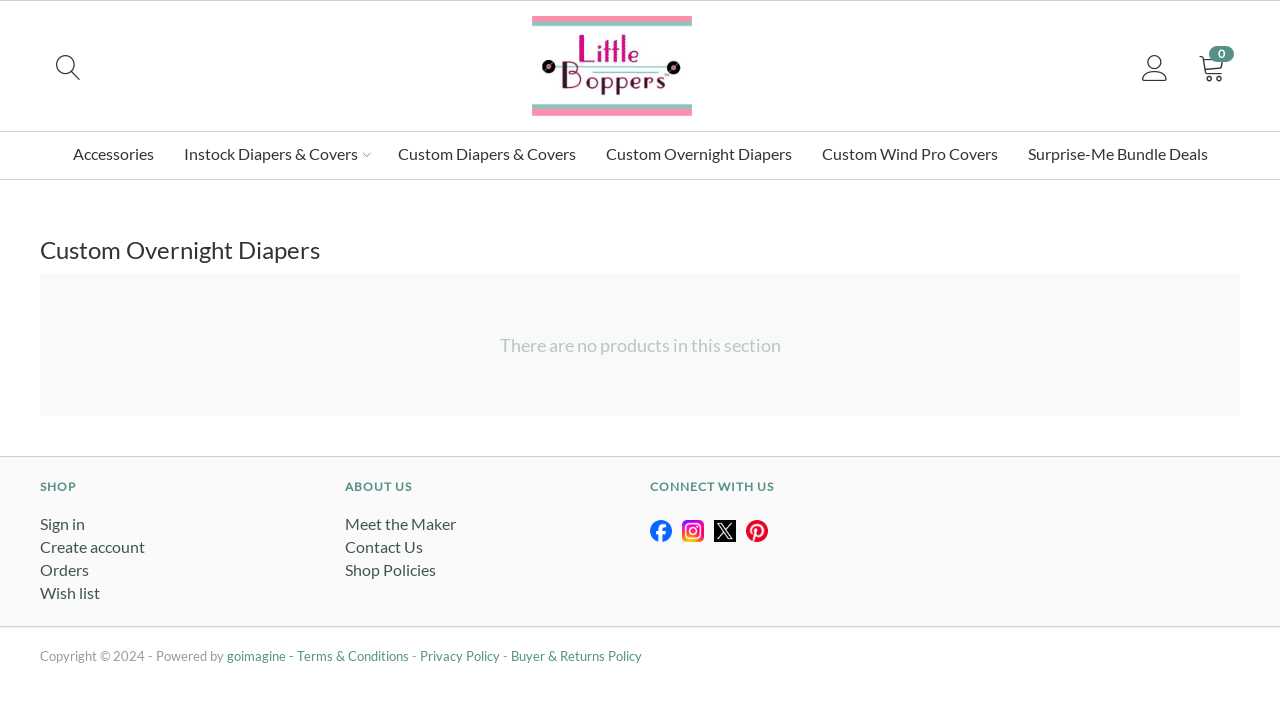

--- FILE ---
content_type: text/html; charset=utf-8
request_url: https://littleboppers.com/custom-overnight-diapers/
body_size: 12331
content:
<!DOCTYPE html>
<html 
 lang="en" dir="ltr">
<head>

        <title>Custom Overnight Diapers</title>
    <base href="https://littleboppers.com/" />
<meta http-equiv="Content-Type" content="text/html; charset=utf-8" data-ca-mode="" />
<meta name="viewport" content="initial-scale=1.0, width=device-width" />
<meta name="description" content="Shop Handmade | Shop Local | Shop with Purpose" />

<meta name="keywords" content="" />
<meta name="format-detection" content="telephone=no">

            <link rel="canonical" href="https://littleboppers.com/custom-overnight-diapers/" />
            

<meta name="cmsmagazine" content="7a30f4c74dfb81f1994167b8d9be19a8" />
<!-- Meta Pixel Code -->
<script>
!function(f,b,e,v,n,t,s)
{if(f.fbq)return;n=f.fbq=function(){n.callMethod?
n.callMethod.apply(n,arguments):n.queue.push(arguments)};
if(!f._fbq)f._fbq=n;n.push=n;n.loaded=!0;n.version='2.0';
n.queue=[];t=b.createElement(e);t.async=!0;
t.src=v;s=b.getElementsByTagName(e)[0];
s.parentNode.insertBefore(t,s)}(window, document,'script',
'https://connect.facebook.net/en_US/fbevents.js');
fbq('init', '486353783005349');
fbq('track', 'PageView');
</script>
<noscript><img height="1" width="1" style="display:none"
src="https://www.facebook.com/tr?id=486353783005349&ev=PageView&noscript=1"
/></noscript>
<!-- End Meta Pixel Code -->

<script>window.uetq = window.uetq || [];window.uetq.push('event', 'PRODUCT_PURCHASE', {"ecomm_prodid":"REPLACE_WITH_PRODUCT_ID","ecomm_pagetype":"PURCHASE"});</script>

<!-- Meta Pixel Code -->
<script>
!function(f,b,e,v,n,t,s)
{if(f.fbq)return;n=f.fbq=function(){n.callMethod?
n.callMethod.apply(n,arguments):n.queue.push(arguments)};
if(!f._fbq)f._fbq=n;n.push=n;n.loaded=!0;n.version='2.0';
n.queue=[];t=b.createElement(e);t.async=!0;
t.src=v;s=b.getElementsByTagName(e)[0];
s.parentNode.insertBefore(t,s)}(window, document,'script',
'https://connect.facebook.net/en_US/fbevents.js');
fbq('init', '967156857059996');
fbq('track', 'PageView');
</script>
<noscript><img height="1" width="1" style="display:none"
src="https://www.facebook.com/tr?id=967156857059996&ev=PageView&noscript=1"
/></noscript>
<!-- End Meta Pixel Code -->
          <link href="https://d1q8o8ch5u48ua.cloudfront.net/images/logos/9/GI_Heart-ICON_Square_25.png" rel="shortcut icon" type="image/png" />
    
    <link rel="preload" crossorigin="anonymous" as="font" href="//fonts.gstatic.com/s/lato/v17/S6uyw4BMUTPHjx4wWA.woff" type="font/woff" />
<link type="text/css" rel="stylesheet" href="https://d1q8o8ch5u48ua.cloudfront.net/var/cache/misc/assets/design/themes/thin_theme/css/standalone.9600d9664c268a8e048388b6127216131768701611.css?t=1768701624?1768701611" />
<link rel="stylesheet" href="https://cdn.jsdelivr.net/npm/instantsearch.css@7/themes/satellite-min.css">            
        <!-- Google Tag Manager -->
        <script>
          window.dataLayer = window.dataLayer || [];
          (function(w,d,s,l,i){w[l]=w[l]||[];w[l].push({'gtm.start':
          new Date().getTime(),event:'gtm.js'});var f=d.getElementsByTagName(s)[0],
                  j=d.createElement(s),dl=l!='dataLayer'?'&l='+l:'';j.async=true;j.src=
                  'https://www.googletagmanager.com/gtm.js?id='+i+dl;f.parentNode.insertBefore(j,f);
                  })(window,document,'script','dataLayer','GTM-KSXCT94');
        </script>
        <!-- End Google Tag Manager -->
    
    



</head>

<body>
<!-- Google Tag Manager (noscript) -->
<noscript><iframe src="https://www.googletagmanager.com/ns.html?id=GTM-KSXCT94"
                  height="0" width="0" style="display:none;visibility:hidden"></iframe></noscript>
<!-- End Google Tag Manager (noscript) -->

    <div class="ty-tygh   bp-tygh-container" id="tygh_container">

        <div id="ajax_overlay" class="ty-ajax-overlay"></div>
<div id="ajax_loading_box" class="ty-ajax-loading-box"></div>        <div class="cm-notification-container notification-container">
</div>
        <div class="ty-helper-container " id="tygh_main_container">
                                        
<div class="tygh-top-panel clearfix">
                <div class="container-fluid  ">
                                                


	
        </div>
    

</div>

<div class="tygh-header clearfix">
                <div class="container-fluid  header-grid">
                                                


	                                    


	                                    


	                                    


	                                    


		

        <section class="ath_gird-section "><div class="ath_container clearfix"><div class="row-fluid">                        <div class="span16  ath_vendordomain_header" >
                                    <div class="ath_mega-menu-m__mobile-opener ty-menu__menu-m-btn th_cart-slide-oppener" id="MegaMenuOpenBtn_Placeholeder">
		<span class="ath_mega-menu-m__mobile-opener__icon">
			<i class="icon-tt-menu"></i>
		</span>
		</a>
	</div><div class="th_slide" id="th_slide_1003">
     <div id="th_slide_open_btn_246" class="th_cart-slide-oppener">

		<span class="th_slide_open_btn__search-icon">
		    <i class="icon-tt-search"></i>
		</span>
		
     </div>

	<div id="slide_1003" class="th_slide-section th_slide-section-horizontal th_slide-section-horizontal--top">
		
		<div class="th_slide-section-horizontal__inner">
	
			<div class="ty-search-block th_search-with-categories">
			    
				
				<form action="https://littleboppers.com/" name="search_form" method="get">
					<input type="hidden" name="subcats" value="Y" />
					<input type="hidden" name="pcode_from_q" value="Y" />
					<input type="hidden" name="status" value="A" />
					<input type="hidden" name="pshort" value="Y" />
					<input type="hidden" name="pfull" value="Y" />
					<input type="hidden" name="pname" value="Y" />
					<input type="hidden" name="pkeywords" value="Y" />
					<input type="hidden" name="search_performed" value="Y" />
					<input type="hidden" name="company_id" value="" />

					
				
					<input type="text" name="q" value="" title="Search this Shop" class="ty-search-block__input cm-hint" /><button title="Search" class="ty-search-magnifier" type="submit"><span 
        class="ty-icon ty-icon-search"
                                    ></span></button>
<input type="hidden" name="dispatch" value="companies.products" />
				<input type="hidden" name="security_hash" class="cm-no-hide-input" value="fda21d6d9e190b84a034b31dbd621efa" /></form>
				
				
			</div>

		</div>
	</div>
    <div class="th_slide-section-mask" id="th_slide_mask_246">
		<i class="ty-icon-cancel-circle"></i>
	</div>
</div>

<!-- Inline script moved to the bottom of the page --><div class="ty-logo-container ty-logo-container--vendorsubdomain">
		
					<a href="https://littleboppers.com/" title="">
		
			<img src="https://d1q8o8ch5u48ua.cloudfront.net/images/logos/856/gi_LOGO.png?t=1646599214"
				alt=LittleBoppers
				class="ty-logo-container__image ty-logo-container__image--vendorsubdomain"
				height="100px" style="max-height: 100px">
						
					</a>
			</div><div class="ty-dropdown-box ">
        <div id="sw_dropdown_1047" class="ty-dropdown-box__title cm-combination unlogged">
                                            <a class="ty-account-info__title" href="https://littleboppers.com/profiles-update/">
        <i class="icon-tt-user th_user__icon"></i>&nbsp;<span class="ty-account-info__title-txt">
                	Hello.<br>Sign In
    	        </span>
            </a>

                        
        </div>
        <div id="dropdown_1047" class="cm-popup-box ty-dropdown-box__content hidden">
            
<div id="account_info_1047">
        <ul class="ty-account-info">
                                <li class="ty-account-info__item ty-dropdown-box__item"><a class="ty-account-info__a underlined" href="https://littleboppers.com/orders/" rel="nofollow">Orders</a></li>
                    

<li class="ty-account-info__item ty-dropdown-box__item"><a class="ty-account-info__a" href="https://littleboppers.com/wishlist/" rel="nofollow">Wish list</a></li>                <li class="ty-account-info__item ty-dropdown-box__item"><a class="ty-account-info__a underlined" href="https://dashboard.goimagine.com/" rel="nofollow">Seller Dashboard</a></li>
    </ul>

            <div class="ty-account-info__orders updates-wrapper track-orders" id="track_orders_block_1047">
            <form action="https://littleboppers.com/" method="POST" class="cm-ajax cm-post cm-ajax-full-render" name="track_order_quick">
                <input type="hidden" name="result_ids" value="track_orders_block_*" />
                <input type="hidden" name="return_url" value="index.php?dispatch=categories.view&amp;category_id=12633" />

                <div class="ty-account-info__orders-txt">Track my order(s)</div>

                <div class="ty-account-info__orders-input ty-control-group ty-input-append">
                    <label for="track_order_item1047" class="cm-required hidden">Track my order(s)</label>
                    <input type="text" size="20" class="ty-input-text cm-hint" id="track_order_item1047" name="track_data" value="Order ID/email" />
                    <button title="Go" class="ty-btn-go" type="submit"><span 
        class="ty-icon ty-icon-right-dir ty-btn-go__icon"
                                    ></span></button>
<input type="hidden" name="dispatch" value="orders.track_request" />
                                    </div>
            <input type="hidden" name="security_hash" class="cm-no-hide-input" value="fda21d6d9e190b84a034b31dbd621efa" /></form>
        <!--track_orders_block_1047--></div>
    
    <div class="ty-account-info__buttons buttons-container">
                    <a href="https://littleboppers.com/login/?return_url=index.php%3Fdispatch%3Dcategories.view%26category_id%3D12633"  data-ca-target-id="login_block1047" class="cm-dialog-opener cm-dialog-auto-size ty-btn ty-btn__secondary" rel="nofollow">Sign in</a><a href="https://littleboppers.com/profiles-add/" rel="nofollow" class="ty-btn ty-btn__primary">Register</a>
                            <div  id="login_block1047" class="hidden" title="Sign in">
                    <div class="ty-login-popup">
                        

    <div id="popup1047_login_popup_form_container">
            <form name="popup1047_form" action="https://littleboppers.com/" method="post" class="cm-ajax cm-ajax-full-render">
                    <input type="hidden" name="result_ids" value="popup1047_login_popup_form_container" />
            <input type="hidden" name="login_block_id" value="popup1047" />
            <input type="hidden" name="quick_login" value="1" />
        
        <input type="hidden" name="return_url" value="index.php?dispatch=categories.view&amp;category_id=12633" />
        <input type="hidden" name="redirect_url" value="index.php?dispatch=categories.view&amp;category_id=12633" />

        
        <div class="ty-control-group">
            <label for="login_popup1047" class="ty-login__filed-label ty-control-group__label cm-required cm-trim cm-email">email</label>
            <input type="text" id="login_popup1047" name="user_login" size="30" value="" class="ty-login__input cm-focus" />
        </div>

        <div class="ty-control-group ty-password-forgot">
            <label for="psw_popup1047" class="ty-login__filed-label ty-control-group__label ty-password-forgot__label cm-required">Password</label><a href="https://littleboppers.com/index.php?dispatch=auth.recover_password" class="ty-password-forgot__a"  tabindex="5">Forgot your password?</a>
            <input type="password" id="psw_popup1047" name="password" size="30" value="" class="ty-login__input" maxlength="32" />
        </div>

                    
            <div class="ty-login-reglink ty-center">
                <a class="ty-login-reglink__a" href="https://littleboppers.com/profiles-add/" rel="nofollow">Register for a new account</a>
            </div>
        
        
        
        <div class="buttons-container clearfix">
	<div class="ty-float-right">
		    
     <button  class="ty-btn__login ty-btn__secondary ty-btn" type="submit" name="dispatch[auth.login]" >Sign in</button>

	</div>
	<div class="ty-login__remember-me">
		<label for="remember_me_popup1047" class="ty-login__remember-me-label"><input class="checkbox" type="checkbox" name="remember_me" id="remember_me_popup1047" value="Y" />Remember me</label>
	</div>

			<div class="ath_tac_notice ath_tac_notice--login">
			<p class="ath_tac_notice__text">
				By <b>Signing In</b>, you agree to our <a href="https://goimagine.com/terms-conditions/">Terms & Conditions</a> and acknowledge reading our <a href="https://goimagine.com/privacy-policy/">Privacy Policy</a>
			</p>
		</div>
	</div>
    <input type="hidden" name="security_hash" class="cm-no-hide-input" value="fda21d6d9e190b84a034b31dbd621efa" /></form>

    <!--popup1047_login_popup_form_container--></div>
                    </div>
                </div>
                        </div>
<!--account_info_1047--></div>

        </div>
    </div><div class="ty-dropdown-box" id="cart_status_1046">
         <div id="sw_dropdown_1046" class="ty-dropdown-box__title cm-combination">
        <a href="https://littleboppers.com/cart/">
	                    
                    <i class="th_minicart__icon icon-tt-cart filled"></i>                 
            <span class="th_minicart__title empty-cart ty-hand">
        	<span class="tt_minicart__text">Cart</span>
        	<span class="tt_minicart__amount">0</span>
        </span>
    
            
        </a>
        </div>
        <div id="dropdown_1046" class="cm-popup-box ty-dropdown-box__content hidden">
                            <div class="cm-cart-content cm-cart-content-thumb cm-cart-content-delete">
                        <div class="ty-cart-items">
                                                            <div class="ty-cart-items__empty ty-center">Cart is empty</div>
                                                    </div>

                                                <div class="cm-cart-buttons ty-cart-content__buttons buttons-container hidden">
                            <div class="ty-float-left">
                                <a href="https://littleboppers.com/cart/" rel="nofollow" class="custom-domain-cart-link ty-btn ty-btn__secondary">View cart</a>
                            </div>
                                                            <div class="ty-float-right">
                                                                                                                                                                                        <a href="https://littleboppers.com/index.php?dispatch=onestepcheckout.checkout" rel="nofollow" class="custom-domain-checkout-link ty-btn ty-btn__primary">Checkout</a>
                                </div>
                                                    </div>
                        
                </div>
            
        </div>
    <!--cart_status_1046--></div>
                            </div>
        </div></div></section>	    
	                                    


		

        <section class="ath_gird-section tt_header-menu__section"><div class="ath_container clearfix"><div class="row-fluid">                        <div class="span16  " >
                                    <div class="ath_mm_vvertical"><div class="ath_mega-menu-wrapper" id="MegaMenu_310"><ul class="ath_mega-menu"><li class="mm1 ath_mega-menu__l1 ath_mega-menu__l1--default  ath_mega-menu__l1--drop-down-N  list"><a href="https://littleboppers.com/extras-and-accessories/" class="ath_mega-menu__l1__link"><span class="ath_mega-menu__name__link">Accessories</span></a></li><li class="mm1 ath_mega-menu__l1 ath_mega-menu__l1--default  ath_mega-menu__l1--drop-down-Y  list"><a href="https://littleboppers.com/ready-to-ship-diapers-en/" class="ath_mega-menu__l1__link"><span class="ath_mega-menu__name__link">Instock Diapers &amp; Covers</span><i class="icon-tt-right ath_mega-menu-have-child--icon"></i></a><div class="ath_mega-menu__dd-wrapper-l2 ath_mega-menu__dd-wrapper-l2--list"><div class="ath_mega-menu__back"><i class="icon-tt-left"></i> Back</div><ul class="ath_mega-menu__l2-items"><li class="mm2 ath_mega-menu__l2 ath_mega-menu__l2-- "><a href="https://littleboppers.com/ready-to-ship-diapers-en/ready-to-ship-diapers/" class="ath_mega-menu__l2__link">Ready to Ship Diapers</a></li><li class="mm2 ath_mega-menu__l2 ath_mega-menu__l2-- "><a href="https://littleboppers.com/ready-to-ship-diapers-en/ready-to-ship-covers/" class="ath_mega-menu__l2__link">Ready to Ship Covers</a></li></ul></div></li><li class="mm1 ath_mega-menu__l1 ath_mega-menu__l1--default  ath_mega-menu__l1--drop-down-N  list"><a href="https://littleboppers.com/custom-diapers-and-covers/" class="ath_mega-menu__l1__link"><span class="ath_mega-menu__name__link">Custom Diapers &amp; Covers</span></a></li><li class="mm1 ath_mega-menu__l1 ath_mega-menu__l1--default  ath_mega-menu__l1--drop-down-N  list"><a href="https://littleboppers.com/custom-overnight-diapers/" class="ath_mega-menu__l1__link"><span class="ath_mega-menu__name__link">Custom Overnight Diapers</span></a></li><li class="mm1 ath_mega-menu__l1 ath_mega-menu__l1--default  ath_mega-menu__l1--drop-down-N  list"><a href="https://littleboppers.com/custom-wind-pro-covers/" class="ath_mega-menu__l1__link"><span class="ath_mega-menu__name__link">Custom Wind Pro Covers</span></a></li><li class="mm1 ath_mega-menu__l1 ath_mega-menu__l1--default  ath_mega-menu__l1--drop-down-N  list"><a href="https://littleboppers.com/surprise-me-bundle-deals/" class="ath_mega-menu__l1__link"><span class="ath_mega-menu__name__link">Surprise-Me Bundle Deals</span></a></li></ul><div class="ath_mega-menu__mob-settings"></div></div><div class="ath_mega-menu-mask" id="MegaMenuMask_310"><i class="ty-icon-cancel-circle"></i></div></div>

<!-- Inline script moved to the bottom of the page -->
                            </div>
        </div></div></section>	    
	
        </div>
    

</div>

    <div class="tygh-content clearfix" id="tygh-content">
                    <div class="container-fluid  content-grid">
                                                


		

        <section class="ath_gird-section "><div class="ath_container clearfix"><div class="row-fluid">                        <div class="span16  breadcrumbs-grid" >
                                    <div class="ty-wysiwyg-content"  data-ca-live-editor-object-id="0" data-ca-live-editor-object-type=""><p><br></p>
<p></p>
<p></p></div>
                            </div>
        </div></div></section>	    
	                                    


	                                    


		

        <section class="ath_gird-section "><div class="ath_container clearfix"><div class="row-fluid">                        <div class="span16  main-content-grid" >
                                    <div class="ty-mainbox-container clearfix ag-categories">
                                    <h1 class="ty-mainbox-title">
                                                                <span >Custom Overnight Diapers</span>
                                        
                </h1>
            
                <div class="ty-mainbox-body"><div id="category_products_11">




<p class="ty-no-items cm-pagination-container">There are no products in this section</p>

			

<!--category_products_11--></div>



</div>
    </div>
                            </div>
        </div></div></section>	    
	
        </div>
    

    </div>



<div class="tygh-footer clearfix" id="tygh_footer">
                <div class="container-fluid  ty-footer-grid">
                                                


		

        <section class="ath_gird-section "><div class="ath_container clearfix"><div class="row-fluid">                        <div class="span16  col_4" >
                                    <div class="row-fluid">                        <div class="span4  " >
                                    <div class="ty-footer">
	            <h4 class="ty-footer-general__header ty-footer-general__header--no-hiden ">
                                        <span>Shop</span>
                        

        </h4>
        <div class="ty-footer-general__body ty-footer-general__body--no-hiden"><ul id="account_info_links_183" class="ty-account-info__links">
    <li class="ty-footer-menu__item"><a href="https://littleboppers.com/login/">Sign in</a></li>
    <li class="ty-footer-menu__item"><a href="https://littleboppers.com/profiles-add/">Create account</a></li>
    <li class="ty-footer-menu__item"><a href="https://littleboppers.com/orders/">Orders</a></li>
    <li class="ty-footer-menu__item"><a href="https://littleboppers.com/wishlist/">Wish list</a></li>
<!--account_info_links_183--></ul></div>
	        </div>
                            </div>
        	    
	                                    


		

                                <div class="span4  " >
                                    <div class="ty-footer">
	            <h4 class="ty-footer-general__header ty-footer-general__header--no-hiden ">
                                        <span>About Us</span>
                        

        </h4>
        <div class="ty-footer-general__body ty-footer-general__body--no-hiden">
<ul class="ty-text-links">
	<li class="ty-text-links__item ty-level-0">
		<a class="ty-text-links__a" href="https://littleboppers.com/index.php?dispatch=companies.view&amp;company_id=5211">Meet the Maker</a>
	</li>


			<li class="ty-text-links__item ty-level-0">
			<a class="ty-text-links__a" href="mailto:anne@littleboppers.com">Contact Us</a>
		</li>
	
			<li class="ty-text-links__item ty-level-0">
			<a class="ty-text-links__a" href="./shop-policies">Shop Policies</a>
		</li>
	


	

</ul>
</div>
	        </div>
                            </div>
        	    
	                                    


		

                                <div class="span8  " >
                                    <div class="ty-footer">
	            <h4 class="ty-footer-general__header ty-footer-general__header--no-hiden ">
                                        <span>Connect with Us</span>
                        

        </h4>
        <div class="ty-footer-general__body ty-footer-general__body--no-hiden">	<div class="th_vhp__social">
									<a href="https://www.facebook.com/LittleBoppers" target="_blank" class="th_vhp__social__link">
					<img src="https://icons.duckduckgo.com/ip3/facebook.com.ico" alt="https://www.facebook.com/LittleBoppers" class="th_vhp__social__icon th_vhp__social__icon--favicon">
				</a>
												<a href="https://www.instagram.com/LittleBoppers" target="_blank" class="th_vhp__social__link">
					<img src="https://icons.duckduckgo.com/ip3/instagram.com.ico" alt="https://www.instagram.com/LittleBoppers" class="th_vhp__social__icon th_vhp__social__icon--favicon">
				</a>
												<a href="https://www.twitter.com/LittleBoppers/" target="_blank" class="th_vhp__social__link">
					<img src="https://icons.duckduckgo.com/ip3/twitter.com.ico" alt="https://www.twitter.com/LittleBoppers/" class="th_vhp__social__icon th_vhp__social__icon--favicon">
				</a>
												<a href="https://pinterest.com/littleboppers" target="_blank" class="th_vhp__social__link">
					<img src="https://icons.duckduckgo.com/ip3/pinterest.com.ico" alt="https://pinterest.com/littleboppers" class="th_vhp__social__icon th_vhp__social__icon--favicon">
				</a>
						</div>
</div>
	        </div>
                            </div>
        </div>
                            </div>
        </div></div></section>	    
	                                    


		

        <section class="ath_gird-section th_copyright_section"><div class="ath_container clearfix"><div class="row-fluid">                        <div class="span16  " >
                                    <div class="row-fluid">                        <div class="span16  " >
                                    <div class=" ty-float-left">
                <div class="ty-wysiwyg-content"  data-ca-live-editor-object-id="0" data-ca-live-editor-object-type=""><p class="bottom-copyright">Copyright &copy; 2024 - Powered by <a href="https://goimagine.com">goimagine  - <a href="https://littleboppers.com/terms-conditions/">Terms & Conditions</a>  - <a href="https://littleboppers.com/privacy-policy/">Privacy Policy</a>  - <a href="https://littleboppers.com/buyer-policy/">Buyer & Returns Policy</a></li>    </p></div>
                    </div>
                            </div>
        </div>
                            </div>
        </div></div></section>	    
	
        </div>
    

</div>



            
            <!--tygh_main_container--></div>

        
<div style="display: none;">
	<svg version="1.1" xmlns="http://www.w3.org/2000/svg" xmlns:xlink="http://www.w3.org/1999/xlink">

		<symbol id="ath_filter" viewBox="0 0 256 256"><path d="M245.634 217.914h-89.962c-4.641 0-8.402-3.761-8.402-8.402s3.761-8.403 8.402-8.403h89.962c4.64 0 8.402 3.762 8.402 8.403s-3.761 8.402-8.402 8.402zM153.526 54.894H10.366c-4.64 0-8.402-3.762-8.402-8.403s3.761-8.402 8.402-8.402h143.16c4.641 0 8.403 3.761 8.403 8.402s-3.762 8.403-8.403 8.403zM245.634 136.402H89.06A8.402 8.402 0 0180.658 128a8.402 8.402 0 018.402-8.402h156.574a8.402 8.402 0 018.402 8.402 8.402 8.402 0 01-8.402 8.402zM102.47 217.914H10.367c-4.64 0-8.402-3.761-8.402-8.402s3.761-8.403 8.402-8.403h92.105c4.64 0 8.402 3.762 8.402 8.403s-3.761 8.402-8.402 8.402zM38.005 136.402H10.366A8.402 8.402 0 011.964 128a8.402 8.402 0 018.402-8.402h27.639A8.402 8.402 0 0146.407 128a8.404 8.404 0 01-8.402 8.402zM245.634 54.894H205.08c-4.641 0-8.403-3.762-8.403-8.403s3.762-8.402 8.403-8.402h40.553c4.64 0 8.402 3.761 8.402 8.402s-3.761 8.403-8.402 8.403z"/><path d="M153.526 243.44h-51.055a8.402 8.402 0 01-8.403-8.402V183.98a8.402 8.402 0 018.403-8.403h51.055a8.402 8.402 0 018.403 8.403v51.055a8.402 8.402 0 01-8.403 8.406zm-42.653-16.804h34.251v-34.254h-34.25v34.254zM89.06 161.929H38.005a8.402 8.402 0 01-8.403-8.403v-51.055a8.402 8.402 0 018.403-8.403H89.06a8.402 8.402 0 018.403 8.403v51.055a8.402 8.402 0 01-8.403 8.403zm-42.653-16.805h34.251v-34.25h-34.25v34.25zM204.585 80.423h-51.059a8.402 8.402 0 01-8.402-8.403V20.962a8.402 8.402 0 018.402-8.403h51.056a8.402 8.402 0 018.403 8.403v51.056a8.4 8.4 0 01-8.4 8.405zM161.93 63.618h34.25V29.364h-34.25v34.254z"/></symbol>

	</svg>
</div>
        <!--tygh_container--></div>

    
    <script src="https://code.jquery.com/jquery-3.5.1.min.js"
            integrity="sha256-9/aliU8dGd2tb6OSsuzixeV4y/faTqgFtohetphbbj0="
            crossorigin="anonymous"
            data-no-defer
    ></script>
    <script data-no-defer>
        if (!window.jQuery) {
            document.write('<script src="https://littleboppers.com/js/lib/jquery/jquery-3.5.1.min.js?ver=1768701611" ><\/script>');
        }
    </script>

<script src="https://d1q8o8ch5u48ua.cloudfront.net/var/cache/misc/assets/js/tygh/scripts-38ea6d7a42c49b9d10650424803e25041768701611.js?t=1768701615"></script>
<script>
(function(_, $) {

    _.tr({
        cannot_buy: 'You cannot buy the product with these option variants',
        no_products_selected: 'No products selected',
        error_no_items_selected: 'No items selected! At least one check box must be selected to perform this action.',
        delete_confirmation: 'Are you sure you want to delete the selected items?',
        text_out_of_stock: 'Out of stock',
        items: 'item(s) available',
        text_required_group_product: 'Please select a product for the required group [group_name]',
        save: 'Save',
        close: 'Close',
        notice: 'Notice',
        warning: 'Warning',
        error: 'Error',
        empty: 'Empty',
        text_are_you_sure_to_proceed: 'Are you sure you want to proceed?',
        text_invalid_url: 'You have entered an invalid URL',
        error_validator_email: 'The email address in the <b>[field]<\/b> field is invalid.',
        error_validator_phone: 'The phone number in the <b>[field]<\/b> field is invalid. The correct format is (555) 555-55-55 or 55 55 555 5555.',
        error_validator_phone_mask: 'The phone number in the <b>[field]<\/b> field is invalid.',
        error_validator_phone_mask_with_phone: 'The phone number <b>[phone]<\/b> is invalid.',
        error_validator_phone_phone_number_with_country_selection: 'The phone number is invalid',
        error_validator_integer: 'The value of the <b>[field]<\/b> field is invalid. It should be integer.',
        error_validator_multiple: 'The <b>[field]<\/b> field does not contain the selected options.',
        error_validator_password: 'The passwords in the <b>[field2]<\/b> and <b>[field]<\/b> fields do not match.',
        error_validator_required: 'The <b>[field]<\/b> field is mandatory.',
        error_validator_zipcode: 'The ZIP / Postal code in the <b>[field]<\/b> field is incorrect. The correct format is [extra].',
        error_validator_message: 'The value of the <b>[field]<\/b> field is invalid.',
        text_page_loading: 'Loading... Your request is being processed, please wait.',
        error_ajax: 'Oops, something went wrong ([error]). Please try again.',
        text_changes_not_saved: 'Your changes have not been saved.',
        text_data_changed: 'Your changes have not been saved.Press OK to continue, or Cancel to stay on the current page.',
        placing_order: 'Placing the order. Please wait.',
        order_was_not_placed: 'Order was not placed',
        file_browser: 'File browser',
        browse: 'Browse...',
        more: 'More',
        text_no_products_found: 'No products found',
        cookie_is_disabled: 'For a complete shopping experience, please <a href=\"http://www.wikihow.com/Enable-Cookies-in-Your-Internet-Web-Browser\" target=\"_blank\">set your browser to accept cookies<\/a>',
        insert_image: 'Insert image',
        image_url: 'Image URL',
        loading: 'Loading...',

        text_editing_raw: 'Text editing',
        save_raw: 'Save',
        cancel_raw: 'Cancel'
    });

    $.extend(_, {
        index_script: 'index.php',
        changes_warning: /*'Y'*/'N',
        currencies: {
            'primary': {
                'decimals_separator': '.',
                'thousands_separator': ',',
                'decimals': '2'
            },
            'secondary': {
                'decimals_separator': '.',
                'thousands_separator': ',',
                'decimals': '2',
                'coefficient': '1.00000'
            }
        },
        default_editor: 'redactor2',
        default_previewer: 'sd_eagleowl',
        current_path: '',
        current_location: 'https://littleboppers.com',
        images_dir: 'https://littleboppers.com/design/themes/responsive/media/images',
        notice_displaying_time: 5,
        cart_language: 'en',
        language_direction: 'ltr',
        default_language: 'en',
        default_country: 'US',
        cart_prices_w_taxes: true,
        regexp: [],
        current_url: 'https://littleboppers.com/custom-overnight-diapers/',
        current_host: 'littleboppers.com',
        init_context: '',
        phone_validation_mode: 'any_digits',
        hash_of_available_countries: '85b233b3c6e7ce1e3ba15465df480dd9',
        hash_of_phone_masks: '1768701611',
        deferred_scripts: []
    });

    
    
        $(document).ready(function(){
            turnOffPhoneSafariAutofill();

            $.runCart('C');
        });

        $.ceEvent('on', 'ce.commoninit', function () {
            turnOffPhoneSafariAutofill();
        });

        function turnOffPhoneSafariAutofill () {
            if ($.browser.safari) {
                $('[x-autocompletetype="tel"]').removeAttr('x-autocompletetype');
                var $maskPhoneLabel =  $('.cm-mask-phone-label:not(.autofill-on)');
                if (!$maskPhoneLabel.length || $('[data-ca-validator="ignore"]', $maskPhoneLabel).length) {
                    return;
                }
                $maskPhoneLabel.append('<span data-ca-validator="ignore" style="position: absolute; overflow: hidden; width: 1px; height: 1px;">search</span>');
            }
        }

    
            // CSRF form protection key
        _.security_hash = 'fda21d6d9e190b84a034b31dbd621efa';
    }(Tygh, Tygh.$));
</script>
<script>
    (function (_, $) {
        _.tr({
            "stripe_connect.stripe_cookie_title": 'Stripe',
            "stripe_connect.stripe_cookie_description": 'Stripe is a payment provider. It allows us to accept payments, if you choose a payment method powered by Stripe. Here is <a href=\"https://stripe.com/privacy\" target=\"_blank\">Stripe privacy policy<\/a>.',
        });
    })(Tygh, Tygh.$);
</script>
<script>
 (function(_, $) {
  $.ceEvent('on', 'ce.ajaxdone', function(elms, scripts, params, response_data, response_text) {
    var host = 'littleboppers.com';
        var location = 'https://littleboppers.com';
    $('a').each(function(){
      var a_class = $(this).attr('class');
      if(a_class && a_class == 'wk_vendor_subdomain_logo'){
        return true;
      }
      var href = $(this).attr('href');
      var parser = document.createElement('a');
      parser.href = href;
      if(href && parser.href && host.search(parser.hostname) >=0 ){
        $(this).attr('href',href.replace(parser.hostname,host));
      }
    });
    var url_without_subdomain = "https://com"+'/';
    $('form[name="call_requests_form"]').attr('action',url_without_subdomain);
  });
  var url_without_subdomain = "https://com"+'/';
  $('#new_thread_form_5211').attr('action',url_without_subdomain);
  $('#new_thread_form_').attr('action',url_without_subdomain);
 })(Tygh,Tygh.$);
</script>
<script>
        (function (_, $) {
            _.tr({
                error_validator_recaptcha: 'Please confirm you are not a robot.',
                "recaptcha.recaptcha_cookie_title": 'Google reCAPTCHA',
                "recaptcha.recaptcha_cookie_description": 'Google reCAPTCHA is a service that provides anti-bot protection and verifies that site visitors are humans. Here is <a href=\"https://policies.google.com/privacy\" target=\"_blank\">Google privacy policy<\/a>; we also recommend Google\'s concise and comprehensive <a href=\"https://support.google.com/maps/answer/10400210\" target=\"_blank\">note on privacy<\/a>.',
            });

            $.extend(_, {
                recaptcha_settings: {
                    site_key: '6LfSOvcUAAAAALCqeCj3BQ7vgHViaaxJSLYrDC-J',
                    theme: 'light',
                    type: 'image',
                    size: 'normal'
                },
                google_recaptcha_v3_site_key: '6LfSOvcUAAAAALCqeCj3BQ7vgHViaaxJSLYrDC-J',
                google_recaptcha_v2_token_param: 'g-recaptcha-response',
                google_recaptcha_v3_token_param: 'g-recaptcha-v3-token'
            });
        }(Tygh, Tygh.$));
    </script>
<script>
  function anti_bot_makeid(length = 20) {
    var result           = '';
    var characters       = 'ABCDEFGHIJKLMNOPQRSTUVWXYZabcdefghijklmnopqrstuvwxyz0123456789';
    var charactersLength = characters.length;
    for ( var i = 0; i < length; i++ ) {
      result += characters.charAt(Math.floor(Math.random() *
        charactersLength));
    }
    return result;
  }
</script>
<script>		
		var lazyLoadInstance = new LazyLoad({
		    elements_selector: ".lazy"
		});
		
		$(document).ajaxComplete(function(event,request, settings) {
			var lazyLoadInstance = new LazyLoad({
			    elements_selector: ".lazy"
			});	
		});
	</script>
<script>
    (function (_, $) {
        _.vendor_locations = {
            provider: 'google',
            api_key: 'AIzaSyDgKYnFSUMzr-nCtFqbyi3-1nCAOyL5Uno',
            yandex_commercial: false,
            language: 'en',
            storage_key_geolocation: 'customer_geolocation',
            storage_key_locality: 'customer_locality',
            customer_geolocation: '[]',
            customer_locality: '[]',
        };
        _.tr({
            confirm: 'Confirm',
            remove: 'Remove',
            confirm_location: 'Confirm location',
            chosen_location: 'Chosen location',
            enter_location: 'Enter location',
            "vendor_locations.google_maps_cookie_title": 'Google Maps',
            "vendor_locations.google_maps_cookie_description": 'Google Maps is a service that allows us to show the maps and various locations on those maps, or automatically determine your location. Here is <a href=\"https://policies.google.com/privacy\" target=\"_blank\">Google privacy policy;<\/a> we also recommend Google\'s concise and comprehensive <a href=\"https://support.google.com/maps/answer/10400210\" target=\"_blank\">note on privacy<\/a>.',
        });
    })(Tygh, Tygh.$);
</script>
<script>
    (function (_) {
        _.tr({
            sd_eagleowl: {
                close_popup: 'Close',
                prev_slide: 'Previous image',
                next_slide: 'Next image',
                image_zoom: {
                    button_zoom_in: 'Zoom in',
                    button_zoom_out: 'Zoom out',
                    notice_image_is_loading: 'Image is loading',
                    notice_image_is_loaded: 'Image is loaded',
                    notice_zoom_is_not_available: 'Zoom is not available for this image'
                },
                openFullScreen: 'Full Screen',
                closeFullScreen: 'Exit Full Screen'
            }
        });

        _.sdEagleowl = {};
        _.sdEagleowl.icons = {};
        _.sdEagleowl.modalBoxSize = 'small';
        _.sdEagleowl.icons.dialogClose = '<svg xmlns="http://www.w3.org/2000/svg" viewBox="0 0 24 24"><path d="M18.997 6.417l-1.414-1.414L12 10.586 6.417 5.003 5.003 6.417 10.586 12l-5.583 5.583 1.414 1.414L12 13.414l5.583 5.583 1.414-1.414L13.414 12z"></path></svg>';
        if ('ltr' === 'rtl') {
            _.sdEagleowl.icons.prevSlide = '<svg xmlns="http://www.w3.org/2000/svg" viewBox="0 0 24 24"><path d="M4 13h12.176l-5.583 5.583 1.414 1.414L20.004 12l-7.997-7.997-1.414 1.414L16.176 11H4z"></path></svg>';
            _.sdEagleowl.icons.nextSlide = '<svg xmlns="http://www.w3.org/2000/svg" viewBox="0 0 24 24"><path d="M20 11H7.824l5.583-5.583-1.414-1.414L3.996 12l7.997 7.997 1.414-1.414L7.824 13H20z"></path></svg>';
        } else {
            _.sdEagleowl.icons.prevSlide = '<svg xmlns="http://www.w3.org/2000/svg" viewBox="0 0 24 24"><path d="M20 11H7.824l5.583-5.583-1.414-1.414L3.996 12l7.997 7.997 1.414-1.414L7.824 13H20z"></path></svg>';
            _.sdEagleowl.icons.nextSlide = '<svg xmlns="http://www.w3.org/2000/svg" viewBox="0 0 24 24"><path d="M4 13h12.176l-5.583 5.583 1.414 1.414L20.004 12l-7.997-7.997-1.414 1.414L16.176 11H4z"></path></svg>';
        }

                            _.sdEagleowl.useImageZoom = true;
            _.sdEagleowl.icons.zoomIn = '<svg xmlns="http://www.w3.org/2000/svg" viewBox="0 0 24 24"><polygon points="12.1,8 10.1,8 10.1,10.1 8,10.1 8,12.1 10.1,12.1 10.1,14.1 12.1,14.1 12.1,12.1 14.2,12.1 14.2,10.1 12.1,10.1 " /><path d="M17,15.2c0.8-1.2,1.3-2.6,1.3-4.1c0-3.9-3.2-7.1-7.1-7.1S4,7.2,4,11.1s3.2,7.1,7.1,7.1c1.5,0,2.9-0.5,4.1-1.3l3,3 l1.8-1.8L17,15.2z M11.1,16.3C8.3,16.3,6,14,6,11.1S8.3,6,11.1,6s5.1,2.3,5.1,5.1S14,16.3,11.1,16.3z" /></svg>';
            _.sdEagleowl.icons.zoomOut = '<svg xmlns="http://www.w3.org/2000/svg" viewBox="0 0 24 24"><path d="M20,18.2l-3-3c0.8-1.2,1.3-2.6,1.3-4.1c0-3.9-3.2-7.1-7.1-7.1S4,7.2,4,11.1s3.2,7.1,7.1,7.1c1.5,0,2.9-0.5,4.1-1.3l3,3 L20,18.2z M11.1,16.3C8.3,16.3,6,14,6,11.1S8.3,6,11.1,6s5.1,2.3,5.1,5.1S14,16.3,11.1,16.3z" /><rect x="8" y="10.1" width="6.2" height="2" /></svg>';
                            _.sdEagleowl.useFullScreenMode = true;
            _.sdEagleowl.icons.fullScreenOpen = '<svg xmlns="http://www.w3.org/2000/svg" viewBox="0 0 24 24"><path d="M6.3,14.3H4V20h5.7v-2.3H6.3V14.3z M4,9.7h2.3V6.3h3.4V4H4V9.7z M17.7,17.7h-3.4V20H20v-5.7h-2.3V17.7z M14.3,4v2.3h3.4v3.4 H20V4H14.3z"/></svg>';
            _.sdEagleowl.icons.fullScreenClose = '<svg xmlns="http://www.w3.org/2000/svg" viewBox="0 0 24 24"><path d="M4,16.6h3.4V20h2.3v-5.7H4V16.6z M7.4,7.4H4v2.3h5.7V4H7.4V7.4z M14.3,20h2.3v-3.4H20v-2.3h-5.7V20z M16.6,7.4V4h-2.3v5.7 H20V7.4H16.6z"/></svg>';
            })(Tygh);
</script>


<!-- Inline scripts -->
<script>

	// th_slide
	var thSlid_1003 = document.getElementById('th_slide_1003' ),
		thSlidOpen_1003 = document.getElementById('th_slide_open_btn_246'),
		thSlidMask_1003 = document.getElementById('th_slide_mask_246');
	
	thSlidShow_1003 = function() {		
		classie.toggle( thSlid_1003, 'open' );
		classie.toggle( document.body, 'th_body--to-top' );
	};	

	thSlidMask_1003.onclick = function() {
		thSlidShow_1003();
	};
	
	thSlidOpen_1003.onclick = function() {
		thSlidShow_1003();
	};

</script>
<script>

	// Mega menu
	var MegaMenu = document.getElementById('MegaMenu_310' ),
		MegaMenuOpenBtn = document.getElementById('MegaMenuOpenBtn_Placeholeder'),
		MegaMenuMask = document.getElementById('MegaMenuMask_310'),
		Body = document.body;
	
	mobileMenuShow = function() {
		classie.toggle( MegaMenu, 'mega_menu--open' );
		classie.toggle( Body, 'mega_menu--active' );
		$('.ath_mega-menu li').removeClass('active');
	};	

	MegaMenuMask.onclick = function() {
		mobileMenuShow();
	};
	
	MegaMenuOpenBtn.onclick = function() {
		mobileMenuShow();
	};
	
	// Child
	$('.ath_mega-menu__back').click(function() {
		$(this).parent().parent('li').removeClass('active');
	});
	$('.ath_mega-menu-have-child--icon').click(function() {
		$(this).parents('.mm1').addClass('active');
		return false;
	});	
	$('.ath_mega-menu__full_tree__l1__icon--child').click(function() {
		$(this).parents('.mm2').addClass('active');
		return false;
	});

	
	//touche
	initTouche = function() {
		$('.touchevents .ath_mega-menu__l1--drop-down-Y .ath_mega-menu__l1__link').click(function() {
			if ($(window).width() >= 768) {
				return false;
			}
		});
		$('.touchevents .ath_mega-menu__full_tree__l1--subcategories .ath_mega-menu__full_tree__l1__link').click(function() {
			
			if ($(window).width() >= 768) {
				
				rootCategoryLink = $(this).parent('.maintainHover');
				
				if (rootCategoryLink.hasClass('goToCat')) {
					rootCategoryLink.removeClass('goToCat');
					return true;
				} else {
					rootCategoryLink.addClass('goToCat');
				}
			
				return false;
			}
		});
	};
	
	initTouche();
	
	
	//menu like amazon.com
	var $menuTree = $('.ath_mega-menu__full_tree');

	if ($menuTree.length) {
		$menuTree.menuAim({
			activate: activateSubmenu,
			deactivate: deactivateSubmenu,
			exitMenu: exitMenu,
			
							        
		});
		$menuTree.mouseleave(function() {
			$('.goToCat').removeClass("goToCat");
			$('.maintainHover').removeClass("maintainHover");
		});
	};

	function activateSubmenu(row) {
		$(row).addClass('maintainHover');
	}
	function deactivateSubmenu(row) {
		$(row).removeClass('maintainHover');
		$('.goToCat').removeClass("goToCat");
	}
	function exitMenu(row) {
		$(row).removeClass('maintainHover');
		$('.goToCat').removeClass("goToCat");
		return true;
	}
	
</script>


<div id="ath_bottom_bar" class="ath_bottom_bar">

    <div class="ath_bottom_bar__item ath_bottom_bar__item--home">
        <a href="https://littleboppers.com/" title="" class="ath_bottom_bar__item__link">
            <i class="ath_bottom_bar__item__icon icon-tt-home"></i>
            <span class="ath_bottom_bar__item__link__text">Home</span>
        </a>
    </div>

    <div class="ath_bottom_bar__item ath_bottom_bar__item--menu off">
        <span class="ath_bottom_bar__item__link" id="ath_bottom_bar__open_main_menu">
            <i class="ath_bottom_bar__item__icon icon-tt-menu"></i>
            <span class="ath_bottom_bar__item__link__text">Menu</span>
        </span>
    </div>

    <div class="ath_bottom_bar__item ath_bottom_bar__item--account">
        <span class="ath_bottom_bar__item__link" id="ath_bottom_bar__open_account_popup">
            <i class="ath_bottom_bar__item__icon icon-tt-cancel"></i>
            <i class="ath_bottom_bar__item__icon icon-tt-user"></i>
            <span class="ath_bottom_bar__item__link__text">Account</span>
        </span>

        <div class="ath_bottom_bar__item__popup__mask"></div>
        <div class="ath_bottom_bar__item__popup">
            <div class="ath_bottom_bar__item__popup__content">
                <div id="account_info__bp_20240319">
        <ul class="ty-account-info">
                                <li class="ty-account-info__item ty-dropdown-box__item"><a class="ty-account-info__a underlined" href="https://littleboppers.com/orders/" rel="nofollow">Orders</a></li>
                    

<li class="ty-account-info__item ty-dropdown-box__item"><a class="ty-account-info__a" href="https://littleboppers.com/wishlist/" rel="nofollow">Wish list</a></li>
                <li class="ty-account-info__item ty-dropdown-box__item"><a class="ty-account-info__a underlined" href="https://dashboard.goimagine.com/" rel="nofollow">Seller Dashboard</a></li>
    </ul>

            <div class="ty-account-info__orders updates-wrapper track-orders" id="track_orders_block__bp_20240319">
            <form action="https://littleboppers.com/" method="POST" class="cm-ajax cm-post cm-ajax-full-render" name="track_order_quick">
                <input type="hidden" name="result_ids" value="track_orders_block_*" />
                <input type="hidden" name="return_url" value="index.php?dispatch=categories.view&amp;category_id=12633" />

                <div class="ty-account-info__orders-txt">Track my order(s)</div>

                <div class="ty-account-info__orders-input ty-control-group ty-input-append">
                    <label for="track_order_item_bp_20240319" class="cm-required hidden">Track my order(s)</label>
                    <input type="text" size="20" class="ty-input-text cm-hint" id="track_order_item_bp_20240319" name="track_data" value="Order ID/email" />
                    <button title="Go" class="ty-btn-go" type="submit"><span 
        class="ty-icon ty-icon-right-dir ty-btn-go__icon"
                                    ></span></button>
<input type="hidden" name="dispatch" value="orders.track_request" />
                                    </div>
            <input type="hidden" name="security_hash" class="cm-no-hide-input" value="fda21d6d9e190b84a034b31dbd621efa" /></form>
        <!--track_orders_block__bp_20240319--></div>
    
    <div class="ty-account-info__buttons buttons-container">
                    <a href="https://littleboppers.com/login/?return_url=index.php%3Fdispatch%3Dcategories.view%26category_id%3D12633"  data-ca-target-id="login_block_bp_20240319" class="cm-dialog-opener cm-dialog-auto-size ty-btn ty-btn__secondary" rel="nofollow">Sign in</a><a href="https://littleboppers.com/profiles-add/" rel="nofollow" class="ty-btn ty-btn__primary">Register</a>
                            <div  id="login_block_bp_20240319" class="hidden" title="Sign in">
                    <div class="ty-login-popup">
                        

    <div id="popup_login_popup_form_container">
            <form name="popup_form" action="https://littleboppers.com/" method="post" class="cm-ajax cm-ajax-full-render">
                    <input type="hidden" name="result_ids" value="popup_login_popup_form_container" />
            <input type="hidden" name="login_block_id" value="popup" />
            <input type="hidden" name="quick_login" value="1" />
        
        <input type="hidden" name="return_url" value="index.php?dispatch=categories.view&amp;category_id=12633" />
        <input type="hidden" name="redirect_url" value="index.php?dispatch=categories.view&amp;category_id=12633" />

        
        <div class="ty-control-group">
            <label for="login_popup" class="ty-login__filed-label ty-control-group__label cm-required cm-trim cm-email">email</label>
            <input type="text" id="login_popup" name="user_login" size="30" value="" class="ty-login__input cm-focus" />
        </div>

        <div class="ty-control-group ty-password-forgot">
            <label for="psw_popup" class="ty-login__filed-label ty-control-group__label ty-password-forgot__label cm-required">Password</label><a href="https://littleboppers.com/index.php?dispatch=auth.recover_password" class="ty-password-forgot__a"  tabindex="5">Forgot your password?</a>
            <input type="password" id="psw_popup" name="password" size="30" value="" class="ty-login__input" maxlength="32" />
        </div>

                    
            <div class="ty-login-reglink ty-center">
                <a class="ty-login-reglink__a" href="https://littleboppers.com/profiles-add/" rel="nofollow">Register for a new account</a>
            </div>
        
        
        
        <div class="buttons-container clearfix">
	<div class="ty-float-right">
		    
     <button  class="ty-btn__login ty-btn__secondary ty-btn" type="submit" name="dispatch[auth.login]" >Sign in</button>

	</div>
	<div class="ty-login__remember-me">
		<label for="remember_me_popup" class="ty-login__remember-me-label"><input class="checkbox" type="checkbox" name="remember_me" id="remember_me_popup" value="Y" />Remember me</label>
	</div>

			<div class="ath_tac_notice ath_tac_notice--login">
			<p class="ath_tac_notice__text">
				By <b>Signing In</b>, you agree to our <a href="https://goimagine.com/terms-conditions/">Terms & Conditions</a> and acknowledge reading our <a href="https://goimagine.com/privacy-policy/">Privacy Policy</a>
			</p>
		</div>
	</div>
    <input type="hidden" name="security_hash" class="cm-no-hide-input" value="fda21d6d9e190b84a034b31dbd621efa" /></form>

    <!--popup_login_popup_form_container--></div>
                    </div>
                </div>
                        </div>
<!--account_info__bp_20240319--></div>            </div>
        </div>

    </div>
    <div class="ath_bottom_bar__item ath_bottom_bar__item--cart">
        <a href="https://littleboppers.com/cart/" title="Cart" class="ath_bottom_bar__item__link">
            <i class="ath_bottom_bar__item__icon icon-tt-cart"></i>
            <span class="ath_bottom_bar__item__link__text">Cart</span>

            <div id="cart_status_bottom_cart_1">
                            <!--cart_status_bottom_cart_1--></div>
        </a>
    </div>
</div>

<script src="https://littleboppers.com/js/addons/ath_custom__goimagine_com/bottom_bar.js?ver=1768701611" ></script>

</body>

</html>
